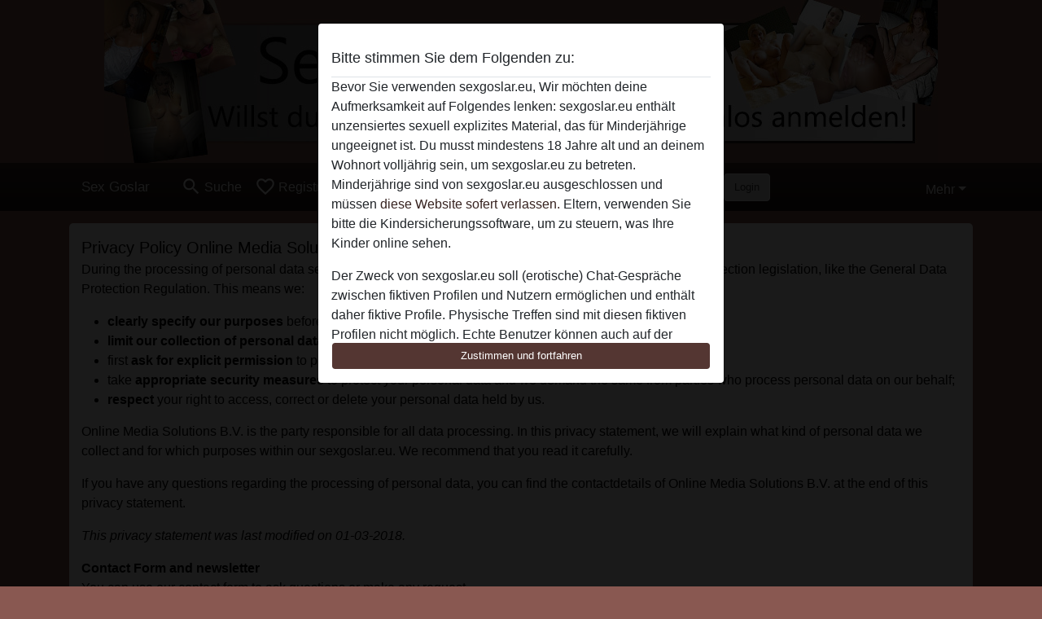

--- FILE ---
content_type: text/html; charset=UTF-8
request_url: https://sexgoslar.eu/privacy-policy
body_size: 10460
content:
<!DOCTYPE html><html lang="de"><head><meta http-equiv="Content-Type" content="text/html; charset=utf-8" /><meta name="language" content="de" /><meta name="viewport" content="width=device-width, initial-scale=1, maximum-scale=5"><meta name="apple-mobile-web-app-capable" content="yes" /><meta name="mobile-web-app-capable" content="yes"><meta name="robots" content="noindex,follow" /><link rel="icon" href="/media/18-sexgoslar-eu-favicon.png" type="image/x-icon" /><link rel="shortcut icon" href="/media/18-sexgoslar-eu-favicon.png" type="image/x-icon" /><meta name="title" content="Privacy policy - sexgoslar.eu" /><meta name="csrf-param" content="_csrf"><meta name="csrf-token" content="v_fMmwlQ8JWk_tAm8zRlxfO7o2Xk69YCc8bmPeEFXHzsxv3BVgTJ8uOaqB7HYCe8otzhAryph3YGi99011oFKA=="><title>Privacy policy - sexgoslar.eu</title><script type="text/javascript">window.dataLayer = [[]];</script><script>
    (function (i, s, o, g, r, a, m) {
        i['GoogleAnalyticsObject'] = r;
        i[r] = i[r] || function () {
            (i[r].q = i[r].q || []).push(arguments)
        }, i[r].l = 1 * new Date();
        a = s.createElement(o),
                m = s.getElementsByTagName(o)[0];
        a.async = 1;
        a.src = g;
        m.parentNode.insertBefore(a, m)
    })(window, document, 'script', '//www.google-analytics.com/analytics.js', 'ga');
    ga('create', 'UA-151651953-4', 'sexgoslar.eu');
    ga('require', 'displayfeatures');
    ga('send', 'pageview');
</script><link href="/css/runtime/6438_5.1.3.1.min.css?v=1740622825" rel="stylesheet">
<link href="/css/bundle.min.css?v=1755867529" rel="stylesheet"></head><body class="d-flex flex-column min-vh-100"><div id="splash-modal" class="modal fade" tabindex="-1" aria-hidden="true"><div class="modal-dialog"><div class="modal-content"><div class="modal-body"><div class="modal-header" style="padding-left: 0; padding-bottom: 0.25rem;"><h5>Bitte stimmen Sie dem Folgenden zu:</h5></div><div class="overflow-scroll" style="height: 325px"><p>Bevor Sie verwenden sexgoslar.eu, Wir möchten deine Aufmerksamkeit auf Folgendes lenken: sexgoslar.eu enthält unzensiertes sexuell explizites Material, das für Minderjährige ungeeignet ist. Du musst mindestens 18 Jahre alt und an deinem Wohnort volljährig sein, um sexgoslar.eu zu betreten. Minderjährige sind von sexgoslar.eu ausgeschlossen und müssen <a href="https://google.com">diese Website sofert verlassen.</a> Eltern, verwenden Sie bitte die Kindersicherungssoftware, um zu steuern, was Ihre Kinder online sehen.</p><p>Der Zweck von sexgoslar.eu soll (erotische) Chat-Gespräche zwischen fiktiven Profilen und Nutzern ermöglichen und enthält daher fiktive Profile. Physische Treffen sind mit diesen fiktiven Profilen nicht möglich. Echte Benutzer können auch auf der Website gefunden werden. Weitere Informationen zum Erkennen von fiktiven Profilen findest du in den <a href="/site/page?view=faq">FAQ</a>.</p><p>Du erklärt, dass die folgenden Tatsachen zutreffend sind:
  <ul><li>Ich bin mindestens 18 Jahre alt und an meinem Wohnort volljährig.</li><li>Ich werde kein Material von sexgoslar.eu weitergeben.</li><li>Ich werde Minderjährigen keinen Zugang zu sexgoslar.eu oder darin enthaltenen Materialien gestatten.</li><li>Jegliches Material, das ich von sexgoslar.eu ansehe oder herunterlade, ist für meinen persönlichen Gebrauch und ich werde es keinem Minderjährigen zeigen.</li><li>Ich wurde von den Lieferanten dieses Materials nicht kontaktiert und entscheide mich bereitwillig, es anzuzeigen oder herunterzuladen.</li><li>Ich erkenne an, dass sexgoslar.eu Fantasieprofile umfasst, die von der Website erstellt und betrieben werden und mit mir zu Werbe- und anderen Zwecken kommunizieren können.</li><li>Ich erkenne an, dass Personen, die auf Fotos auf der Zielseite oder in Fantasieprofilen erscheinen, möglicherweise keine tatsächlichen Mitglieder von sexgoslar.eu sind und dass bestimmte Daten nur zu Illustrationszwecken bereitgestellt werden.</li><li>Ich erkenne an, dass sexgoslar.eu nicht nach dem Hintergrund seiner Mitglieder fragt und die Website nicht anderweitig versucht, die Richtigkeit der Aussagen ihrer Mitglieder zu überprüfen.</li></ul></p></div><button class="btn btn-primary form-control" data-bs-dismiss="modal">Zustimmen und fortfahren</button></div></div></div></div><div class="modal-backdrop pre show"></div><div id="header-img"></div><header class="navbar sticky-top navbar-expand-md header-image navbar-default navbar-dark" data-context="navigation"><nav class="container-lg"><button class="navbar-toggler" type="button" data-bs-toggle="collapse" data-bs-target="#navbarSupportedContent" aria-controls="navbarSupportedContent" aria-expanded="false" aria-label="Toggle navigation"
        onclick="$('.navbar-collapse#navbarUser').collapse('hide');"
        ><span class="navbar-toggler-icon"></span></button><a href="/" class="navbar-brand me-auto"><span id="logo-img">Sex Goslar</span></a><div class="collapse navbar-collapse w-100" id="navbarSupportedContent"><form id="login-mobile-form" class="d-md-none" action="/user/credentials/form" method="post" style="text-align: right;"><input type="hidden" name="_csrf" value="v_fMmwlQ8JWk_tAm8zRlxfO7o2Xk69YCc8bmPeEFXHzsxv3BVgTJ8uOaqB7HYCe8otzhAryph3YGi99011oFKA=="><div class="field-loginform-email required" data-context="input-fields"><input type="email" id="loginform-email" class="form-control" name="LoginForm[email]" placeholder="E-Mail" required autocomplete="username" aria-required="true"></div><div class="field-loginform-password required" data-context="input-fields"><input type="password" id="loginform-password" class="form-control" name="LoginForm[password]" placeholder="Passwort" required autocomplete="current-password" aria-required="true"></div><div class="field-loginform-submit"><button type="submit" class="btn btn-login form-control" name="login-button" data-context="btn-login">Login</button></div></form><ul id="main-nav" class="navbar-nav nav"><li class="nav-item" aria-label="Toggle search" onclick="$(&#039;.navbar-collapse#navbarSupportedContent,.navbar-collapse#navbarUser&#039;).collapse(&#039;hide&#039;); var myCollapse = document.getElementById(&#039;navSearch&#039;);
            myCollapse &amp;&amp; bootstrap.Collapse.getOrCreateInstance(myCollapse).toggle(); var searchBox = document.getElementById(&#039;search-box&#039;); searchBox &amp;&amp; bootstrap.Collapse.getOrCreateInstance(searchBox).toggle();"><a class="nav-link" href="#"><i class="material-icons">search</i><span>Suche</span></a></li><li class="nav-item"><a class="nav-link" href="/registrieren"><i class="material-icons">favorite_border</i><span>Registrieren</span></a></li><li class="d-none d-md-block d-lg-none nav-item"><a class="nav-link" href="/user/credentials/form"><i class="material-icons">login</i><span>Login</span></a></li><li class="d-md-none nav-item"><a class="nav-link" href="/user/credentials/request-reset"><i class="material-icons">vpn_key</i><span>Passwort vergessen</span></a></li><li class="d-md-none nav-item"><a class="nav-link" href="/contact"><i class="material-icons">contact_mail</i><span>Kontaktiere uns</span></a></li></ul><form id="login-form-desktop" class="ms-auto d-none d-lg-flex" action="/user/credentials/form" method="post" style="text-align: right;"><input type="hidden" name="_csrf" value="v_fMmwlQ8JWk_tAm8zRlxfO7o2Xk69YCc8bmPeEFXHzsxv3BVgTJ8uOaqB7HYCe8otzhAryph3YGi99011oFKA=="><div class="field-loginform-desktop-email required" data-context="input-fields"><input type="email" id="loginform-desktop-email" class="form-control" name="LoginForm[email]" placeholder="E-Mail" required autocomplete="username" aria-required="true"></div><div class="field-loginform-desktop-password required" data-context="input-fields"><input type="password" id="loginform-desktop-password" class="form-control" name="LoginForm[password]" placeholder="Passwort" required autocomplete="current-password" aria-required="true"></div><button type="submit" class="btn btn-login btn-block" name="login-button" data-context="btn-login">Login</button></form><ul id="w0" class="navbar-nav ms-auto nav"><li class="dropdown nav-item"><a id="navbarDropdownGuests" class="dropdown-toggle nav-link dropdown-toggle nav-link" href="#" role="button" data-toggle="dropstart" aria-expanded="false" aria-haspopup="true" data-bs-toggle="dropdown" aria-expanded="false">Mehr</a><div id="w1" class="dropdown-menu-end dropdown-menu"><a class="dropdown-item" href="/user/credentials/form"><i class="material-icons">login</i> Login</a><a class="dropdown-item" href="/user/credentials/request-reset"><i class="material-icons">vpn_key</i>  Passwort vergessen</a><a class="dropdown-item" href="/contact"><i class="material-icons">contact_mail</i> Kontaktiere uns</a></div></li></ul></div></nav></header><div class="stick-to-nav"><div class="container-lg collapse" id="navSearch"><div class="box mb-0 mt-2"><form id="nav-search" action="/suchergebnisse" method="GET" role="form"><div class="row"><div class="form-group col-lg-6 form-check mt-2 field-search-genders"><label class="form-label">Wen möchtest du finden?</label><input type="hidden" name="Search[genders]" value=""><div id="search-genders"><input type="checkbox" id="i0" class="btn-check" name="Search[genders][]" value="male"><label class="btn btn-outline-secondary" for="i0">Mann</label><input type="checkbox" id="i1" class="btn-check" name="Search[genders][]" value="female" checked><label class="btn btn-outline-secondary" for="i1">Frau</label><input type="checkbox" id="i2" class="btn-check" name="Search[genders][]" value="couple"><label class="btn btn-outline-secondary" for="i2">Paar</label><input type="checkbox" id="i3" class="btn-check" name="Search[genders][]" value="shemale"><label class="btn btn-outline-secondary" for="i3">Shemale</label><div class="invalid-feedback"></div></div><div class="invalid-feedback"></div></div><div class="form-group col-lg-6 form-check mt-2 field-search-agegroups"><label class="form-label">Welches Alter?</label><input type="hidden" name="Search[agegroups]" value=""><div id="search-agegroups"><input type="checkbox" id="i4" class="btn-check" name="Search[agegroups][]" value="18-25"><label class="btn btn-outline-secondary" for="i4">18-25</label><input type="checkbox" id="i5" class="btn-check" name="Search[agegroups][]" value="26-35"><label class="btn btn-outline-secondary" for="i5">26-35</label><input type="checkbox" id="i6" class="btn-check" name="Search[agegroups][]" value="36-54"><label class="btn btn-outline-secondary" for="i6">36-54</label><input type="checkbox" id="i7" class="btn-check" name="Search[agegroups][]" value="55+"><label class="btn btn-outline-secondary" for="i7">55+</label><div class="invalid-feedback"></div></div><div class="invalid-feedback"></div></div></div><div class="row mb-3"><div class="col-6 form-group field-nav-search-province"><label class="form-label" for="nav-search-province">in welchem Bundesland?</label><select id="nav-search-province" class="form-select" name="Search[province]"><option value="">Alle</option><option value="DE">Deutschland</option><optgroup label="Deutschland"><option value="DE-BB">Brandenburg</option><option value="DE-BE">Berlin</option><option value="DE-BW">Baden-Württemberg</option><option value="DE-BY">Bayern</option><option value="DE-HB">Bremen</option><option value="DE-HE">Hessen</option><option value="DE-HH">Hamburg</option><option value="DE-MV">Mecklenburg-Vorpommern</option><option value="DE-NI">Niedersachsen</option><option value="DE-NW">Nordrhein-Westfalen</option><option value="DE-RP">Rheinland-Pfalz</option><option value="DE-SH">Schleswig-Holstein</option><option value="DE-SL">Saarland</option><option value="DE-SN">Sachsen</option><option value="DE-ST">Sachsen-Anhalt</option><option value="DE-TH">Thüringen</option></optgroup></select><div class="invalid-feedback"></div></div><div class="col-6 form-group field-nav-search-town"><label class="form-label" for="nav-search-town">Welche Stadt?</label><select id="nav-search-town" class="form-select" name="Search[town]"><option value="">Alle</option><option value="Aalsmeer">Aalsmeer</option><option value="Alkmaar">Alkmaar</option><option value="Amstelveen">Amstelveen</option><option value="Amsterdam">Amsterdam</option><option value="Anna Paulowna">Anna Paulowna</option><option value="Badhoevendorp">Badhoevendorp</option><option value="Bergen">Bergen</option><option value="Beverwijk">Beverwijk</option><option value="Blaricum">Blaricum</option><option value="Bloemendaal">Bloemendaal</option><option value="Bussum">Bussum</option><option value="Castricum">Castricum</option><option value="Den Helder">Den Helder</option><option value="Diemen">Diemen</option><option value="Edam">Edam</option><option value="Enkhuizen">Enkhuizen</option><option value="Haarlem">Haarlem</option><option value="Heemskerk">Heemskerk</option><option value="Heemstede">Heemstede</option><option value="Heerhugowaard">Heerhugowaard</option><option value="Heiloo">Heiloo</option><option value="Hilversum">Hilversum</option><option value="Hoofddorp">Hoofddorp</option><option value="Hoorn">Hoorn</option><option value="Huizen">Huizen</option><option value="Julianadorp">Julianadorp</option><option value="Landsmeer">Landsmeer</option><option value="Langedijk">Langedijk</option><option value="Laren">Laren</option><option value="Medemblik">Medemblik</option><option value="Middenbeemster">Middenbeemster</option><option value="Monnickendam">Monnickendam</option><option value="Naarden">Naarden</option><option value="Nieuw-Vennep">Nieuw-Vennep</option><option value="Oostzaan">Oostzaan</option><option value="Opmeer">Opmeer</option><option value="Ouderkerk aan de Amstel">Ouderkerk aan de Amstel</option><option value="Oudorp">Oudorp</option><option value="Purmerend">Purmerend</option><option value="Rozenburg">Rozenburg</option><option value="Schagen">Schagen</option><option value="Texel">Texel</option><option value="Uitgeest">Uitgeest</option><option value="Uithoorn">Uithoorn</option><option value="Velsen">Velsen</option><option value="Volendam">Volendam</option><option value="Weesp">Weesp</option><option value="Wormer">Wormer</option><option value="Zaanstad">Zaanstad</option><option value="Zandvoort">Zandvoort</option><option value="Zwanenburg">Zwanenburg</option></select><div class="invalid-feedback"></div></div></div><div class="row"><div class="col-lg-6"><div class="col-12 field-nav-search-online"><div class="form-check form-switch"><input type="hidden" name="Search[online]" value="0"><input type="checkbox" id="nav-search-online" class="form-check-input" name="Search[online]" value="1" role="switch"><label class="form-check-label" for="nav-search-online">Nur online?</label><div class="invalid-feedback"></div></div></div><div class="col-12 field-nav-search-picture-only"><div class="form-check form-switch"><input type="hidden" name="Search[pictureOnly]" value="0"><input type="checkbox" id="nav-search-picture-only" class="form-check-input" name="Search[pictureOnly]" value="1" role="switch"><label class="form-check-label" for="nav-search-picture-only">Nur Foto?</label><div class="invalid-feedback"></div></div></div></div><div class="col-lg-6 field-nav-search-nickname"><label class="form-label" for="nav-search-nickname">Oder nach Benutzername suchen</label><input type="text" id="nav-search-nickname" class="form-control" name="Search[nickname]"><div class="invalid-feedback"></div></div></div><button type="submit" class="form-control btn btn-lg btn-primary mt-3" data-context="btn-primary"><i class="material-icons">search</i> Jetzt finden!</button></form></div></div></div><main class="container-lg" id="wrap"><div class="box padded-top"><legend>Privacy Policy Online Media Solutions B.V.</legend><p>During the processing of personal data sexgoslar.eu works conform the requirements of the applicable data protection legislation, like the General Data Protection Regulation. This means we:</p><ul><li><strong>clearly specify our purposes</strong>&nbsp;before we process personal data, by using this Privacy Statement;</li><li><strong>limit our collection of personal data</strong>&nbsp;to only the personal data needed for legitimate purposes;</li><li>first&nbsp;<strong>ask for explicit permission</strong>&nbsp;to process your personal data in cases where your permission is required;</li><li>take&nbsp;<strong>appropriate security measures</strong>&nbsp;to protect your personal data and we demand the same from parties who process personal data on our behalf;</li><li><strong>respect</strong>&nbsp;your right to access, correct or delete your personal data held by us.</li></ul><p>Online Media Solutions B.V.&nbsp;is the party responsible for all data processing. In this privacy statement, we will explain what kind of personal data we collect and for which purposes within our sexgoslar.eu. We recommend that you read it carefully.</p><p>If you have any questions regarding the processing of personal data, you can find the contactdetails of Online Media Solutions B.V. at the end of this privacy statement.</p><p><em>This privacy statement was last modified on 01-03-2018.</em></p><p><strong>Contact Form and newsletter</strong><br />
    You can use our contact form to ask questions or make any request.<br />
    For this purpose, we use your email address and nickname.We need this data because of our agreement with you. We store this information until we are sure that you are satisfied with our response.</p><p>We offer a newsletter with which we want to inform interested parties about our products and / or services. Each newsletter contains a link with which you can unsubscribe. You must give permission for this.</p>
 	<p><strong>Statistics and profiling</strong><br />
    We keep statistics on the use of our users. These statistics help us to, for example, only show you information that is relevant to you. We may combine personal data to get to know more about you. We will of course respect your privacy at all times. If you do not want us to do these statistics, please let us know.<br />
    For this purpose, we use your nickname, birth date, gender, email address and ip address.We do this on the basis of your consent. We store this information for three months.</p><p><em>Providing to Third Parties</em><br />
    We collaborate with other organisations, that may receive your personal data.</p><p><strong>We share data with the following parties for marketing purposes:</strong><ul><li>Mediamailings</li><li>NEM Inc.</li><li>Mixpanel inc.</li><li>Lead Vitamin Kft</li><li>Three Hearts Digital Ltd</li><li>Supporta Interactiva BV</li></ul><br />
	Of these parties, Mixpanel inc. and NEM Inc. is established outside the EU.</p><p><strong>Buy Credits</strong><br />
		Via sexgoslar.eu you can buy credits to use certain functionalities. We use your personal data to complete the transaction and to register the credits.</p><p>For this purpose, we use your ip address and payment details.We need this data because of our agreement with you. We store this information until your order has been completed. Certain types of personal data will be retained for a longer period with regards to the legal tax retention. (the legal retention period).</p><p><em>Providing to Third Parties</em><br />
			We collaborate with other organisations, that may receive your personal data.</p><p>To handle your order, we work together with:<br /><ul><li>Curo Payments</li><li>Pay.nl</li></ul></p><p><strong>In-app purchases</strong><br />
		Via sexgoslar.eu you can buy virtual objects which can be used in the app, for which your personal data are necessary to handle and register your orders.</p><p>For this purpose, we use your payment details, email address, nickname and ip address.We need this data because of our agreement with you. We store this information until your order has been completed. Certain types of personal data will be retained for a longer period with regards to the legal tax retention. (the legal retention period).</p><p><em>Providing to Third Parties</em>
		We collaborate with other organisations, that may receive your personal data.<br />
		To handle your order, we work together with:
		<ul><li>Curo Payments</li><li>Pay.nl</li></ul></p><p><strong>Acces to Portal</strong><br />
		Within our portal, you can access a management environment where you can set, specify and change settings. We will keep track of your activities for proof.</p><p>For this purpose, we use your email address, name and address details, nickname, birth date and ip address.We need this data because of our agreement with you. We store this information for six months after our services to you have ended.</p><p><em>Providing to Third Parties</em><br />
		We collaborate with other organisations, that may receive your personal data.</p><p><strong>Registration</strong><br />
		Certain features of our service require you to register beforehand. You will have to provide some information about yourself and choose a username and password for the account that we will set up for you.</p><p>For this purpose, we use your birth date, nickname, phone number, name and address details, email address and ip address. We need this data because of our agreement with you. We store this information for six months after you closed your account.</p><p>We will retain this data so that you do not have to re-enter it every time you visit our website, and in order to contact you in connection with the execution of the agreement, invoicing and payment, and to provide an overview of the products and services you have purchased from us.</p><p><em>Providing to Third Parties</em><br />
		We collaborate with other organisations, that may receive your personal data.</p><p><strong>Promotion</strong><br />
		Other than the advertisements on the website, we can inform you about new products or services:
		<ul><li>by e-mail;</li></ul></p><p>You can object at all times against this promotional communication. Every e-mail contains a cancellation link. On social media, you can block us or use the cancellation option. You can also inform us through your account. Further, you can inform us through the portal.</p><p><strong>Location Data</strong><br />
			If necessary, we may collect your location data (GPS). If that is the case, you will be asked to grant consent beforehand.</p><p>This location data and other data can also be stored and processed by the provider of the navigation/mapping software, such as Google Maps, but the data could also be used by, for example, Google or Apple itself. We have no control over their actions. We recommend that you read the applicable privacy statement of the provider in question.</p><p><strong>Publication</strong><br />
			By registering at sexgoslar.eu we will publicate the following data:
			<ul><li>Name;</li><li>Age;</li><li>Genderl</li><li>Picture</li><li>Your description</li></ul>
			You have total control over which information you publicate and can delete this information at any time.</p><p><strong>Providing Data to Third Parties</strong><br />
				Except for the parties mentioned above, we do not under any circumstance provide your personal data to other companies or organisations, unless we are required to do so by law (for example, when the police demands access to personal data in case of a suspected crime).</p><p><strong>Statistics</strong><br />
			We keep statistics on the use of our users.</p><p><strong>Cookies</strong><br />
	sexgoslar.eu makes use of cookies. Cookies are small files in which we can store information, so that you do not have to fill in that information again. We can also use them to see whether you are visiting us again.</p><p>The first time you visit our , we will show you a notification explaining our cookies and ask for your permission for the use of these cookies.<br />
		You can disable the use of cookies through your browser setting, but some parts of our website may not work properly as a result of that.<br />
		We made arrangements with other parties who place cookies through our website. Nevertheless, we cannot fully control what they are doing with their cookies, so please read their privacy statements as well.</p><p><strong>Google Analytics</strong><br />
		We use Google Analytics to track visitors on our website and to get reports about how visitors use the website. We accepted the data processing agreement from Google. We don't allow Google to use information obtained by Analytics for other Google services, and we don't anonymize the IP-adresses.</p><p><strong>Security</strong><br />
		We take security measures to reduce misuse of and unauthorized access to personal data. We take responsibility in the security of your personal data. We renew our security measures to ensure safe storage of personal data and keep track what might go wrong.</p><p><strong>Changes to this Privacy Statement</strong><br />
			We reserve the right to modify this statement. We recommend that you consult this statement on a regular basis, so that you remain informed of any changes.</p><p><strong>Inspection and Modification of your Data</strong><br />
	You can always contact us if you have any questions regarding our privacy policy or wish to review, modify or delete your personal data.</p><p>You have the following rights:<br /><ul><li>Right of access: you have the right to see what kind of personal data we processed about you;</li><li>Right of rectification: you have the right to rectify any personal data we have processed about you, if this information is (partially) wrong;</li><li>Right to complain: you have the right to file a complain against the processing of your personal data by us, or against direct marketing;</li><li>Right to be forgotten: you can file a request with us to remove any personal data we processed of you;</li><li>Right to data portability: if technically possible, you have the right to ask us to transfer your processed personal data to a third party;</li><li>Right to restriction of processing: you can file a request with us to (temporarily) restrict the processing of your personal data.</li></ul></p><p>If you exercise any of the rights mentioned above, we will ask to identify yourself with a valid ID, to conform it is your personal data. It is important that you hide your social security number and photo.</p><p>We will usually comply to your request within 30 days. This term can be extended if the request is proven to be complex or tied to a specific right. You will be notified about a possible extension of this term.</p><p><strong>Complaints</strong><br />
		If you think that we are not helping you in the right way, you have the right to lodge a complaint at the authority. For The Netherlands, this is the Autoriteit Persoonsgegevens.</p><p><strong>Contact Details</strong><br />
		Online Media Solutions B.V.<br />De Nieuwe Erven 3, 5431 NV Cuijk, The Netherlands CoC Nr.: 64928543 VAT Nr.: NL8559.07.526.B01 questions@flirt.support +3173 2032 015.</p></div></main><footer id="footer" class="footer mt-auto"><div class="container-lg" id="text"><div style="padding-top: 0.5rem"><a href="/">Sex Goslar &copy; 2012 - 2026</a> |
            <a href="/site/page?view=abuse">Abuse</a> |
            <a href="/sitemap.xml">Sitemap</a> |
            <a href="/site/page?view=prices">Preise</a> |
            <a href="/site/page?view=faq">FAQ</a> |
            <a href="/privacy-policy">Privacy policy</a> |
            <a href="/terms-conditions">AGB</a> |
                        <a href="/contact">Contact</a>                          | <a href="/site/page?view=impressum">Impressum</a><div>Diese Website ist ein erotischer Chat-Dienst und verwendet fiktive Profile. Diese dienen rein der Unterhaltung, physische Termine sind nicht möglich. Du zahlst pro Nachricht. Du musst mindestens 18 Jahre alt sein, um diese Seite zu nutzen. Um dich den bestmöglichen Service bieten zu können, verarbeiten wir besondere personenbezogene Daten. Das Mindestalter für die Teilnahme beträgt 18 Jahre. Personen unter dem Mindestalter dürfen diesen Service nicht nutzen. Schützen Sie Minderjährige vor anstößigen Bildern online mit Software wie Cybersitter oder Netnanny.                    </div></div></div></footer><script>
            function ready(func){
                if(window.addEventListener){
                    window.addEventListener('load', func)
                }else{
                    window.attachEvent('onload', func)
                }
            }
        </script><script src="/js/bundle.js?v=1755867522" defer="defer"></script>
<script>
  ready(function(){
    var splash = new bootstrap.Modal(document.getElementById('splash-modal'), {
        keyboard: false,
        backdrop: 'static'
      });
      splash.show();
      $('#splash-modal button').on('click',function(){
        $('.modal-backdrop.pre').remove();
      });
  });

ready(function(){ $('#login-mobile-form').yiiActiveForm([{"id":"loginform-email","name":"email","container":".field-loginform-email","input":"#loginform-email","error":".invalid-feedback","validate":function (attribute, value, messages, deferred, $form) {yii.validation.required(value, messages, {"message":"Bitte gib deine E-Mail-Adresse ein"});}},{"id":"loginform-password","name":"password","container":".field-loginform-password","input":"#loginform-password","error":".invalid-feedback","validate":function (attribute, value, messages, deferred, $form) {yii.validation.required(value, messages, {"message":"Bitte gib dein Passwort ein"});}}], {"errorSummary":".alert.alert-danger","validateOnSubmit":false,"errorCssClass":"is-invalid","successCssClass":"is-valid","validationStateOn":"input"}); });
ready(function(){ $('#login-form-desktop').yiiActiveForm([{"id":"loginform-desktop-email","name":"email","container":".field-loginform-desktop-email","input":"#loginform-desktop-email","error":".invalid-feedback","validate":function (attribute, value, messages, deferred, $form) {yii.validation.required(value, messages, {"message":"Bitte gib deine E-Mail-Adresse ein"});}},{"id":"loginform-desktop-password","name":"password","container":".field-loginform-desktop-password","input":"#loginform-desktop-password","error":".invalid-feedback","validate":function (attribute, value, messages, deferred, $form) {yii.validation.required(value, messages, {"message":"Bitte gib dein Passwort ein"});}}], {"errorSummary":".alert.alert-danger","validateOnSubmit":false,"errorCssClass":"is-invalid","successCssClass":"is-valid","validationStateOn":"input"}); });
ready(function(){ jQuery('form#nav-search select#nav-search-province').townUpdate({"townSelector":"form#nav-search select#nav-search-town"});});
ready(function(){ $('#nav-search').yiiActiveForm([], {"errorSummary":".alert.alert-danger","errorCssClass":"is-invalid","successCssClass":"is-valid","validationStateOn":"input"}); });</script></body></html>

--- FILE ---
content_type: text/plain
request_url: https://www.google-analytics.com/j/collect?v=1&_v=j102&a=1860907230&t=pageview&_s=1&dl=https%3A%2F%2Fsexgoslar.eu%2Fprivacy-policy&ul=en-us%40posix&dt=Privacy%20policy%20-%20sexgoslar.eu&sr=1280x720&vp=1280x720&_u=IGBAgAABAAAAACAAI~&jid=495406037&gjid=1460342495&cid=1971529128.1768797113&tid=UA-151651953-4&_gid=1947875949.1768797113&_slc=1&z=1674358777
body_size: -449
content:
2,cG-V7W13SCQZ1